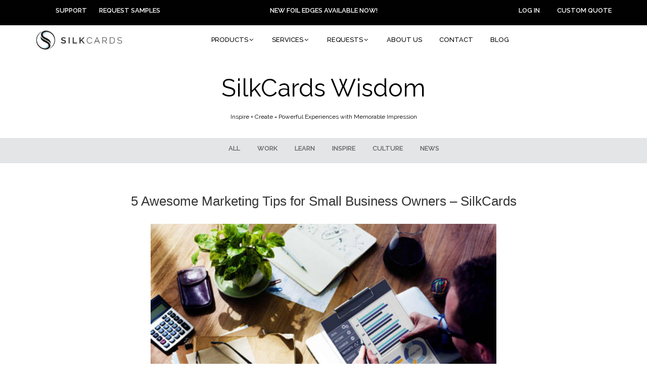

--- FILE ---
content_type: text/css
request_url: https://silkcards.com/blog/wp-content/themes/twentyseventeen-child/css/custom_style.css
body_size: 2421
content:
body {
    margin: 0;
    padding: 0;
}
img {
    max-width: 100%;
    height: auto;
}
/* // AK: I do want style regular list on https://silkcards.com/blog/all/the-issues-of-pricing-a-thorn-in-every-tattoo-shops-side/ */
ul.post-categories {
    display: flex;
    margin: 0;
    padding: 0;
}
ul.post-categories li {
    list-style: none;
}
ul.post-categories li:not(:first-child)::before {
    content: "/";
    font-size: .8em;
    margin: 0 .5rem;
}
a, a:hover, a:focus, a:active {
    transition: all 0.3s ease-in-out;
    text-decoration: none;
    cursor: pointer
}
button {
    transition: all 0.3s ease-in-out;
}
button:hover {
    transition: all 0.3s ease-in-out;
}
.container-fluid {
    max-width: 1920px;
    overflow: hidden;
    position:relative;
}
.top_div{
    background-color: #000100;
    padding: 10px 0;
}
.top_navi ul li{
    font-family: 'Raleway', sans-serif;
    color: #fff;
    font-size: 13px;
    font-weight: 600;
    text-transform: uppercase;
    display: inline-block;
    padding-right: 20px;
}
.top_navi ul li a{
    color: #fff;
}
.top_navi2 ul {
    text-align: right;
}
.top_navi2 ul li{
    padding-right: 0px;
    padding-left: 30px;
}
.top_center h4{
    margin: 0;
    color: #fff;
    padding-top: 4px;
    font-size: 13px;
    font-weight: 600;
    text-transform: uppercase;
    font-family: 'Raleway', sans-serif;
    text-align: center;
}
.silk_logo{
    padding-top: 10px;
}
.silk_logo img {
    max-height: 38px;
    max-width: 100% !important;
}
.silk_navigation ul{
    padding-top: 10px;
}
.silk_navigation ul li{
    display: inline-block;
    padding: 10px 15px 10px;
    font-size: 13px;
    font-family: 'Raleway', sans-serif;
    color: #000100;
    font-weight: 500;
    position: relative;
}
.silk_navigation ul li:hover{
    background-color: #000;
}
.silk_navigation ul li:hover a{
    color:#fff;
}
.silk_navigation ul li a{
    color: #000100;
    display: block;
}
.silk_navigation ul li ul{
    display: none;
    transition: 0.3s all ease-in-out;
    position: absolute;
    top: 38px;
    left: 0px;
    background-color: #000;
    width: 100%;
    padding: 0px 0px 3px 0px;
    z-index: 1;
}
.silk_navigation ul li:hover ul{
    display: block;
    transition: 0.3s all ease-in-out;
    margin: 0;
    width: 200px;
}
.silk_navigation ul li ul li {
    display: block;
    padding: 10px 15px;
    width: 100%;
}
.silk_navigation ul li ul li svg{
    display: none;
}
.silk_navigation ul li ul li .sub-menu{
    display: none;
    top: 0;
    left: 100%;

    z-index: 1;
}
.silk_navigation ul li ul li:hover .sub-menu{
    display: block;
}
.silk_header_two{
    margin-top: 40px;

}
.silk_header_two h3 {
    text-align: center;
    font-family: 'Raleway', sans-serif;
    color: #000100;
    font-size: 48px;
    font-weight: 400;
}
.silk_header_two h6 {
    text-align: center;
    font-family: 'Raleway', sans-serif;
    color: #000100;
    font-size: 12px;
    font-weight: 400;
    padding-top: 15px;
}
.silk_navigation2{
    background-color: #e4e5e6;
    padding: 10px 0;
    text-align: center;
    margin-top: 35px;
}
.silk_navigation2 ul li{
    font-family: 'Raleway', sans-serif;
    color: #636466;
    font-size: 13px;
    font-weight: 600; /* AK */
    text-transform: uppercase;
    display: inline-block;
    padding-right: 30px;
}
.silk_navigation2 ul li a{
    color: #636466;
}
.silk_navigation2 ul li:last-child{
    padding-right: 0px;
}
/* footer */

.silk_footer{
    border-top:3px solid #4be1fa;
    padding-top: 45px;
}
.silk_footer_menu h3{
    text-transform: uppercase;
    color: #000100;
    font-family: 'Raleway', sans-serif;
    font-weight: 700;
    font-size: 16px;
    margin: 0;
}
.silk_footer_menu ul li {
    color: #000100;
    font-family: 'Raleway', sans-serif;
    font-size: 13px;
    font-weight: 400;
}
.silk_footer_menu ul li a{
    color: #000100;
}
.silk_footer_menu form{
    position: relative;
    margin-top: 25px;
}
.silk_footer_menu form input {
    border: 1px solid #b5b5b5;
    height: 45px;
    border-radius: 0;
    font-size: 12px;
    width: 162px;
}
.silk_footer_menu form input::placeholder{
    color:#b5b5b5;
}
.silk_footer_menu form .btn{
    position: absolute;
    right: 0;
    background: #4be1fa;
    top:0;
    height: 45px;
    border-radius: 0;
    color: #fff;
    font-family: 'Raleway', sans-serif;
    text-transform: uppercase;
    font-size: 14px;
    letter-spacing: 1px;
    padding: 12px 20px 13px;
    font-weight: 500;
}
.silk_footer_menu  .silk_social li{
    border:1px solid #b5b5b5;
    border-radius: 3px;
    display: inline-block;
    color:#b5b5b5;
    width:40px;
    text-align: center;
    padding: 0;
    font-size: 18px;
}
.silk_footer_menu  .silk_social li a{
    color:#b5b5b5;
}
.silk_footer_menu  .silk_social li a i{
    padding: 10px;
}

.silk_footer_menu ul li,
.silk_footer_menu p {
    padding-top: 1.3rem; /*25px;*/
}
.silk_footer_menu p a,
.silk_footer_menu p a:hover {
    color:#333;
}
.silk_footer_menu iframe {
    margin-top: 25px;
}
.silk_footer_bottom {
    display: flex;
    align-content: center;
    justify-content: space-between;
}
.silk_social {
    margin-top: 0;
}
.silk_footer_menu p {
    font-family: 'Raleway', sans-serif;
}
.silk_footer_menu .silk_social li {
    border: 1px solid transparent;
}
@media only screen and (min-width:200px) and (max-width:767px) {
    .silk_footer_bottom {
        display: block;
        text-align: center;
    }
    .silk_footer_bottom {
        margin-top: 30px;
        margin-bottom: 30px;
    }
}

.silk_right_footer{
    text-align: right;
}
.silk_left_footer ul li{
    display: inline-block;
    position: relative;
    padding-right: 10px;
    color:#b5b5b5;
}
.silk_left_footer ul li a{
    color:#b5b5b5;
}
.silk_left_footer ul li:not(:last-child)::after{
    content:'';
    position: absolute;
    right: 0;
    top:0;
    height: 100%;
    border: 1px solid #b5b5b5;
}
.silk_left_footer ul li:last-child{
    padding-right: 0
}
.silk_right_footer ul li{
    display: inline-block;

}
.silk_footer_bottom{
    margin-top: 50px;
    margin-bottom: 60px;
}
.silk_post{
    margin-bottom: 25px;
}
.silk_post_img {
    height: 250px;
    overflow:hidden;
}
.silk_post_img img {
    object-fit: cover;
    height: 100%;
    width: 100%;
}
.page-numbers {
    padding:0 0.75em;
}
.silk_post_div {
    border: 1px solid #b5b5b5;
    padding: 0 15px 20px;
}
.silk_post_title {

}
.silk_post_div .post-categories{
    float: left;
    color: #000100;
    letter-spacing: 0;
    font-family: 'Raleway', sans-serif;
    text-transform: uppercase;
}
.silk_post_div .post-categories li a{
    color: #000100;
}
.silk_post_div h5{
    font-size: 14px;
    text-transform: capitalize;
    letter-spacing: 0;
    color: #000100;
    font-family: 'Raleway', sans-serif;
}
.silk_post_div h3 {
    padding: 0;
    font-size: 14px;
    color: #000100;
    font-family: 'Raleway', sans-serif;
    font-weight: 700;
    /*line-height: 20px;*/
    min-height: 40px;
}
.silk_post_div h3 a{
    color: #000100;
}
.silk_post_div p,
.silk_post_div ul,
.silk_post_div ol {
    color: #000100;
    font-size: 14px;
    font-family: 'Raleway', sans-serif;
    font-weight: 400;
}
/* // AK: ODD! I don't want it.
.silk_post_div p {
    min-height: 120px;
}*/
.silk_post_div .silk_readmore{
    /*color: #4be1fa;*/
    font-size: 14px;
    font-family: 'Raleway', sans-serif;
    font-weight: 500; /* AK: was 400 + colored */
}
.silk_blog_post{
    padding-top: 50px;
}
.slikcards_post_page {
    margin-top: 2rem; /*50px;*/
}
.slikcards_post_page .silk_post_img {
    text-align: center;
    height: auto;
    max-width: 60%;
    margin: 0px auto;
}
.slikcards_post_page .silk_post_div {
    border: 1px solid transparent;
    padding: 20px 15px 20px;
}
.slikcards_post_page .silk_post_div p {
    min-height: auto;
    margin: 10px 0;
}
.slikcards_post_page .silk_post_div h2 {
    padding: 0;
    font-size: 20px;
    font-family: 'Raleway', sans-serif;
}
.slikcards_post_page .silk_post_div ul {
    margin: 0px 0;
}
.slikcards_post_page .silk_post_div h3,
.slikcards_post_page .silk_post_div h1.silk_post_title {
    padding: 0;
    font-size: 26px;
    /*line-height: 20px;*/
    min-height: auto;
    text-align: center;
}
.archive:not(.page-one-column):not(.has-sidebar) #primary article{
    float: none;
    width: 100%;
}
.slik_category_page{
    margin-top: 50px;
}
.silk_post_div .checkppoint {
    list-style: none;
}
.silk_post_div .checkppoint li{
    position:relative;
    padding-left:25px;
    padding-bottom:5px;
}
.silk_post_div .checkppoint li::before {
    display: inline-block;
    line-height: 1;
    content: "\f058";
    font-family: "Font Awesome 5 Free";
    margin-right: 8px;
    color: #0f9fd8;
    font-size: 18px;
    position:absolute;
    top:0px;
    left:0;
}
.slikcards_post_page .silk_post_div2 h3 {
    text-align:left;
}
.navigation.pagination {
    clear: both;
    float: none;
    width: auto;
    border: 0;
    margin: 0px auto;
    display: table;
}
.page-numbers {
    font-family: 'Raleway', sans-serif;
    font-size: 15px;
    font-weight: 500;
    color:#b5b5b5;
}
.page-numbers.current {
    font-size: 15px;
    font-family: 'Raleway', sans-serif;
    font-weight: 500;
    color:#b5b5b5;
}
@media (min-width: 200px) and (max-width: 767px) {
    .silk_navigation2 {
        display: none;
    }
    .top_center h4 {
        padding-top: 0;
        font-size: 10px;
    }
    .top_navi ul {
        text-align: center;
        margin-top: 4px;
    }
    .top_navi ul li {
        font-size: 9px;
        padding-right: 5px;
    }
    .silk_logo {
        padding-top: 10px;
        text-align: center;
    }
    .silk_navigation{
        display: none;
    }
    .silk_header_two h3 {
        font-size: 22px;
    }
    .silk_header_two {
        margin-top: 20px;
    }
    .silk_header_two h6 {
        line-height: 16px;
        padding-top: 0;
    }
    .silk_blog_post {
        padding-top: 30px;
    }
    .silk_post_div p {
        font-size: 12px;
        min-height: auto;
    }
    .silk_footer {
        padding-top: 30px;
    }
    .silk_footer_menu h3 {
        font-size: 14px;
    }
    .silk_footer_menu{
        margin-bottom: 20px;
    }
    .silk_footer_menu ul li {
        font-size: 12px;
        padding-top: 10px;
    }
    .silk_footer_menu form {
        max-width: 270px;
        margin: 25px 0 0;
    }
    .silk_footer_menu form input {
        height: 40px;
        font-size: 12px;
        width: 65%;
    }
    .silk_footer_menu form .btn {
        height: 40px;
        font-size: 12px;
        padding: 12px 20px 10px;
    }
    .silk_social {
        margin-top: 20px;
    }
    .silk_footer_menu .silk_social li {
        width: 40px;
        font-size: 15px;
    }
    .silk_right_footer {
        width: 100%;
        float: none;
        text-align: center;
        margin-bottom: 10px;
    }
    .silk_left_footer {
        width: 100%;
        float: none;
    }
    .silk_left_footer ul{
        text-align: center;
    }
    .silk_left_footer ul li {
        padding-right: 10px;
        font-size: 10px;
    }
    .silk_right_footer ul li img{
        max-width: 80%;
    }
    .silk_right_footer ul li {
        display: inline-block;
        margin-bottom: 10px;
    }
    .silk_post {
        max-width: 270px;
        margin: 0 auto 25px;
    }
    .slikcards_post_page .silk_post_div h3,
    .slikcards_post_page .silk_post_div h1.silk_post_title {
        padding: 0;
        font-size: 14px;
        line-height: 22px;
        min-height: auto;
        text-align: center;
    }
    .slikcards_post_page .silk_post_div h2 {
        font-size: 15px;
    }
    .slikcards_post_page .silk_post_div ul li{
        font-size: 14px;
    }
    .slikcards_post_page .silk_post {
        max-width: 100%;
        margin: 0 auto 25px;
    }
    .silk_post_img {
        height: auto;
    }
    .silk_post_img img {
        max-height: 100%;
    }
    .slikcards_post_page .silk_post_img {
        text-align: center;
        height: auto;
        max-width: 270px;
        margin: 0px auto;
    }
}

@media (min-width: 500px) and (max-width: 767px) {
.slikcards_post_page .silk_post_img {
        max-width: 460px;
        margin: 0px auto;
    }
}

@media (min-width: 768px) and (max-width: 991px) {

    .top_center h4 {
        font-size: 12px;
    }

    .top_navi ul li {
        font-size: 12px;
    }

    .silk_logo img{
        max-width: 150px;
    }
    .silk_navigation ul li {
        padding: 10px 8px 10px;
    }
    .silk_header_two h3 {
        font-size: 30px;
    }
    .silk_header_two {
        margin-top: 20px;
    }
    .silk_header_two h6 {
        line-height: 16px;
        padding-top: 0;
    }
    .silk_post_div h5 {
        min-height: 30px;
    }
    .silk_post_div h3,
    .silk_post_div h1.silk_post_title {
        min-height: 60px;
    }
    .silk_blog_post {
        padding-top: 30px;
    }
    .silk_post_div p {
        font-size: 12px;
        min-height: 153px;
    }
    .silk_footer {
        padding-top: 30px;
    }
    .silk_footer_menu h3 {
        font-size: 14px;
    }
    .silk_footer_menu{
        margin-bottom: 0px;
    }
    .silk_footer_menu ul li {
        font-size: 12px;
        padding-top: 10px;
    }
    .silk_footer_menu form {
        max-width: 270px;
        margin: 25px auto 0;
    }
    .silk_footer_menu form input {
        height: 40px;
        font-size: 12px;
        width: 175px;
    }
    .silk_footer_menu form .btn {
        height: 40px;
        font-size: 12px;
        padding: 12px 20px 10px;
    }
    .silk_social {
        margin-top: 20px;
        text-align: center;
    }
    .silk_footer_menu .silk_social li {
        width: 40px;
        font-size: 15px;
    }
    .silk_left_footer ul li {
        padding-right: 10px;
        font-size: 10px;
    }
    .silk_right_footer ul li img{
        max-width: 80%;
    }
    .silk_right_footer ul li {
        display: inline-block;
        margin-bottom: 10px;
    }
    .silk_footer_menu2{
        text-align: center;
        margin-top: 15px;
    }
    .silk_footer_bottom {
        margin-top: 20px;
        margin-bottom: 30px;
    }
    .slikcards_post_page .silk_post_div h3,
    .slikcards_post_page .silk_post_div h1.silk_post_title {
        font-size: 20px;
    }
    .slikcards_post_page .silk_post_div h2 {
        font-size: 18px;
    }
    .silk_post_img {
        height: 150px;
    }
    .silk_post_img img {
        max-height: 100%;
    }
}

@media (min-width: 992px) and (max-width: 1199px) {
    .silk_header_two h3 {
        font-size: 40px;
    }
    .silk_header_two {
        margin-top: 40px;
    }
    .silk_post_div h5 {
        min-height: 30px;
    }
    .silk_blog_post {
        padding-top: 30px;
    }
    .silk_post_div p {
        min-height: 160px;
    }
    .silk_footer {
        padding-top: 30px;
    }
    .silk_footer_menu h3 {
        font-size: 14px;
    }
    .silk_footer_menu{
        margin-bottom: 20px;
    }
    .silk_footer_menu ul li {
        padding-top: 15px;
    }
    .silk_footer_menu form {
        max-width: 270px;
        margin: 25px auto 0;
    }
    .silk_footer_menu form input {
        height: 40px;
        font-size: 12px;
    }
    .silk_footer_menu form .btn {
        height: 40px;
        font-size: 12px;
        padding: 12px 12px 10px;
    }
    .silk_social {
        margin-top: 30px;
    }
    .silk_footer_menu .silk_social li {
        width: 40px;
        font-size: 15px;
    }
    .silk_right_footer ul li img{
        max-width: 80%;
    }
    .silk_right_footer ul li {
        display: inline-block;
        margin-bottom: 10px;
    }
    .silk_footer_bottom {
        margin-top: 20px;
        margin-bottom: 30px;
    }
    .silk_post_img {
        height: 190px;
    }
    .silk_post_img img{
        max-height:100%;
    }
}
@media (min-width: 992px) and (max-width: 1199px) {
    .silk_post_img {
        height: 230px;
    }
    .silk_post_img img {
        max-height: 100%;
    }
}

.silk_post_div h5.post-category {
    display: flex;
    align-items: center;
    justify-content: end;
    margin-right: 48px;
    color: #6c757d; /* muted */
}

.silk_post_div h5.post-category a {
    font-size: 1.2em;
    font-weight: 500;
}

/* Bill Barbre, Oct 2023 */
.silk_post_div h2 {
    font-size: 24px !important;
    font-weight: 500 !important;
}
.silk_post_div h3 {
    font-size: 18px !important;
    font-weight: 500 !important;
}


--- FILE ---
content_type: application/javascript
request_url: https://silkcards.com/blog/wp-content/themes/twentyseventeen-child/js/utm-links.js
body_size: -25
content:
!function(e,n){e.utmLinks=function(e,t,a,o){if(!o||Math.abs(localStorage.getItem(o))<Date.now()/1e3-86400){var m,i,r="utm_source="+t+"&utm_medium="+a,c=n.getElementsByTagName("A");for(i in c)e(i=c[i])&&((m=i.innerText)&&(m="&utm_term="+encodeURIComponent(i.innerText).replace(/%20/g,"+")),i.search?i.href=i.pathname+i.search+"&"+r+m+i.hash:i.href+="?"+r+m)}},utmLinks((function(e){return"silkcards.com"===e.hostname&&"/blog"!==e.pathname.slice(0,5)}),"silkblog","link","ulog")}(window,document);